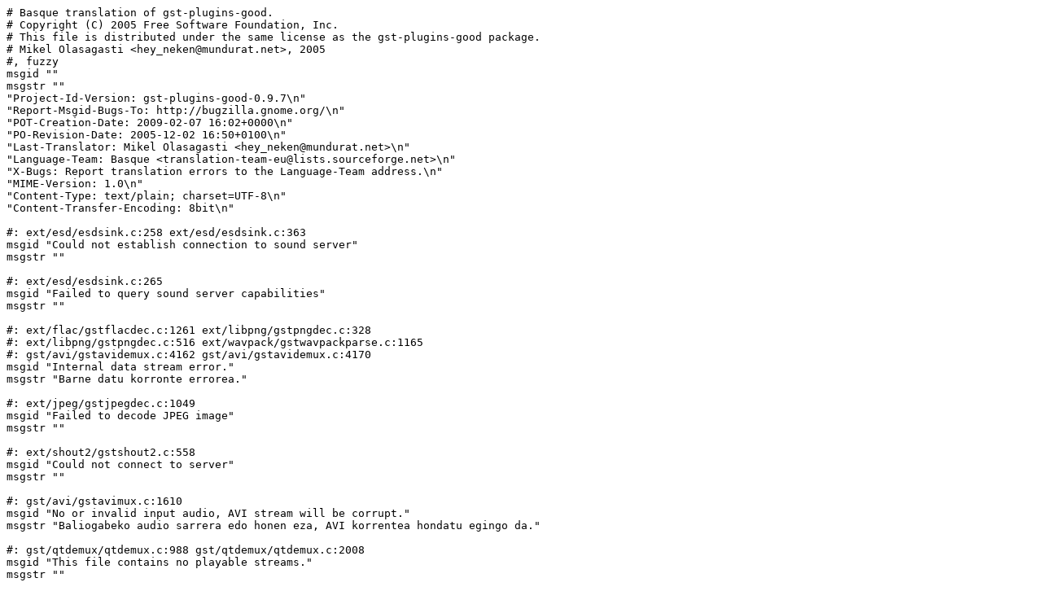

--- FILE ---
content_type: text/plain; charset=utf-8
request_url: https://translationproject.org/PO-files/eu/gst-plugins-good-0.10.13.2.eu.po
body_size: 2334
content:
# Basque translation of gst-plugins-good.
# Copyright (C) 2005 Free Software Foundation, Inc.
# This file is distributed under the same license as the gst-plugins-good package.
# Mikel Olasagasti <hey_neken@mundurat.net>, 2005
#, fuzzy
msgid ""
msgstr ""
"Project-Id-Version: gst-plugins-good-0.9.7\n"
"Report-Msgid-Bugs-To: http://bugzilla.gnome.org/\n"
"POT-Creation-Date: 2009-02-07 16:02+0000\n"
"PO-Revision-Date: 2005-12-02 16:50+0100\n"
"Last-Translator: Mikel Olasagasti <hey_neken@mundurat.net>\n"
"Language-Team: Basque <translation-team-eu@lists.sourceforge.net>\n"
"X-Bugs: Report translation errors to the Language-Team address.\n"
"MIME-Version: 1.0\n"
"Content-Type: text/plain; charset=UTF-8\n"
"Content-Transfer-Encoding: 8bit\n"

#: ext/esd/esdsink.c:258 ext/esd/esdsink.c:363
msgid "Could not establish connection to sound server"
msgstr ""

#: ext/esd/esdsink.c:265
msgid "Failed to query sound server capabilities"
msgstr ""

#: ext/flac/gstflacdec.c:1261 ext/libpng/gstpngdec.c:328
#: ext/libpng/gstpngdec.c:516 ext/wavpack/gstwavpackparse.c:1165
#: gst/avi/gstavidemux.c:4162 gst/avi/gstavidemux.c:4170
msgid "Internal data stream error."
msgstr "Barne datu korronte errorea."

#: ext/jpeg/gstjpegdec.c:1049
msgid "Failed to decode JPEG image"
msgstr ""

#: ext/shout2/gstshout2.c:558
msgid "Could not connect to server"
msgstr ""

#: gst/avi/gstavimux.c:1610
msgid "No or invalid input audio, AVI stream will be corrupt."
msgstr "Baliogabeko audio sarrera edo honen eza, AVI korrentea hondatu egingo da."

#: gst/qtdemux/qtdemux.c:988 gst/qtdemux/qtdemux.c:2008
msgid "This file contains no playable streams."
msgstr ""

#: gst/qtdemux/qtdemux.c:1106 gst/qtdemux/qtdemux.c:2149
msgid "This file is invalid and cannot be played."
msgstr ""

#: gst/qtdemux/qtdemux.c:1164
msgid "This file is incomplete and cannot be played."
msgstr ""

#: gst/qtdemux/qtdemux.c:2865
msgid "The video in this file might not play correctly."
msgstr ""

#: gst/qtdemux/qtdemux.c:2940
#, c-format
msgid "This file contains too many streams. Only playing first %d"
msgstr ""

#: gst/qtdemux/qtdemux.c:3223 gst/qtdemux/qtdemux.c:3918
msgid "This file is corrupt and cannot be played."
msgstr ""

#: gst/wavparse/gstwavparse.c:1887
#, fuzzy
msgid "Internal data flow error."
msgstr "Barne datu korronte errorea."

#: sys/oss/gstossmixertrack.c:98 sys/sunaudio/gstsunaudiomixertrack.c:65
msgid "Volume"
msgstr ""

#: sys/oss/gstossmixertrack.c:99
msgid "Bass"
msgstr ""

#: sys/oss/gstossmixertrack.c:100
msgid "Treble"
msgstr ""

#: sys/oss/gstossmixertrack.c:101
msgid "Synth"
msgstr ""

#: sys/oss/gstossmixertrack.c:102
msgid "PCM"
msgstr ""

#: sys/oss/gstossmixertrack.c:103
msgid "Speaker"
msgstr ""

#: sys/oss/gstossmixertrack.c:104
msgid "Line-in"
msgstr ""

#: sys/oss/gstossmixertrack.c:105
msgid "Microphone"
msgstr ""

#: sys/oss/gstossmixertrack.c:106
msgid "CD"
msgstr ""

#: sys/oss/gstossmixertrack.c:107
msgid "Mixer"
msgstr ""

#: sys/oss/gstossmixertrack.c:108
msgid "PCM-2"
msgstr ""

#: sys/oss/gstossmixertrack.c:109
msgid "Record"
msgstr ""

#: sys/oss/gstossmixertrack.c:110
msgid "In-gain"
msgstr ""

#: sys/oss/gstossmixertrack.c:111
msgid "Out-gain"
msgstr ""

#: sys/oss/gstossmixertrack.c:112
msgid "Line-1"
msgstr ""

#: sys/oss/gstossmixertrack.c:113
msgid "Line-2"
msgstr ""

#: sys/oss/gstossmixertrack.c:114
msgid "Line-3"
msgstr ""

#: sys/oss/gstossmixertrack.c:115
msgid "Digital-1"
msgstr ""

#: sys/oss/gstossmixertrack.c:116
msgid "Digital-2"
msgstr ""

#: sys/oss/gstossmixertrack.c:117
msgid "Digital-3"
msgstr ""

#: sys/oss/gstossmixertrack.c:118
msgid "Phone-in"
msgstr ""

#: sys/oss/gstossmixertrack.c:119
msgid "Phone-out"
msgstr ""

#: sys/oss/gstossmixertrack.c:120
msgid "Video"
msgstr ""

#: sys/oss/gstossmixertrack.c:121
msgid "Radio"
msgstr ""

#: sys/oss/gstossmixertrack.c:122 sys/sunaudio/gstsunaudiomixertrack.c:65
msgid "Monitor"
msgstr ""

#: sys/oss/gstosssink.c:406
msgid "Could not open audio device for playback. Device is being used by another application."
msgstr ""

#: sys/oss/gstosssink.c:413
msgid "Could not open audio device for playback. You don't have permission to open the device."
msgstr ""

#: sys/oss/gstosssink.c:421
msgid "Could not open audio device for playback."
msgstr ""

#: sys/oss/gstosssrc.c:377
msgid "Could not open audio device for recording. You don't have permission to open the device."
msgstr ""

#: sys/oss/gstosssrc.c:385
msgid "Could not open audio device for recording."
msgstr ""

#: sys/sunaudio/gstsunaudiomixertrack.c:65
msgid "Gain"
msgstr ""

#: sys/v4l2/gstv4l2src.c:1259
#, c-format
msgid "Error reading %d bytes from device '%s'."
msgstr ""

#: sys/v4l2/gstv4l2src.c:1290
#, c-format
msgid "Got unexpected frame size of %u instead of %u."
msgstr ""

#: sys/v4l2/gstv4l2src.c:1308
#, c-format
msgid "Error reading %d bytes on device '%s'."
msgstr ""

#: sys/v4l2/v4l2_calls.c:93
#, c-format
msgid "Error getting capabilities for device '%s': It isn't a v4l2 driver. Check if it is a v4l1 driver."
msgstr ""

#: sys/v4l2/v4l2_calls.c:132
#, c-format
msgid "Failed to query attributes of input %d in device %s"
msgstr ""

#: sys/v4l2/v4l2_calls.c:162
#, c-format
msgid "Failed to get setting of tuner %d on device '%s'."
msgstr ""

#: sys/v4l2/v4l2_calls.c:205
#, c-format
msgid "Failed to query norm on device '%s'."
msgstr ""

#: sys/v4l2/v4l2_calls.c:254 sys/v4l2/v4l2_calls.c:332
#, c-format
msgid "Failed getting controls attributes on device '%s'."
msgstr ""

#: sys/v4l2/v4l2_calls.c:462
#, c-format
msgid "Cannot identify device '%s'."
msgstr ""

#: sys/v4l2/v4l2_calls.c:469
#, c-format
msgid "This isn't a device '%s'."
msgstr ""

#: sys/v4l2/v4l2_calls.c:476
#, c-format
msgid "Could not open device '%s' for reading and writing."
msgstr ""

#: sys/v4l2/v4l2_calls.c:483
#, c-format
msgid "Device '%s' is not a capture device."
msgstr ""

#: sys/v4l2/v4l2_calls.c:578
#, c-format
msgid "Failed to set norm for device '%s'."
msgstr ""

#: sys/v4l2/v4l2_calls.c:616
#, c-format
msgid "Failed to get current tuner frequency for device '%s'."
msgstr ""

#: sys/v4l2/v4l2_calls.c:658
#, c-format
msgid "Failed to set current tuner frequency for device '%s' to %lu Hz."
msgstr ""

#: sys/v4l2/v4l2_calls.c:692
#, c-format
msgid "Failed to get signal strength for device '%s'."
msgstr ""

#: sys/v4l2/v4l2_calls.c:728
#, c-format
msgid "Failed to get value for control %d on device '%s'."
msgstr ""

#: sys/v4l2/v4l2_calls.c:763
#, c-format
msgid "Failed to set value %d for control %d on device '%s'."
msgstr ""

#: sys/v4l2/v4l2_calls.c:792
#, c-format
msgid "Failed to get current input on device '%s'. May be it is a radio device"
msgstr ""

#: sys/v4l2/v4l2_calls.c:814
#, c-format
msgid "Failed to set input %d on device %s."
msgstr ""

#: sys/v4l2/v4l2src_calls.c:360
#, c-format
msgid "Could not enqueue buffers in device '%s'."
msgstr ""

#: sys/v4l2/v4l2src_calls.c:561
#, c-format
msgid "Failed to enumerate possible video formats device '%s' can work with"
msgstr ""

#: sys/v4l2/v4l2src_calls.c:1139 sys/v4l2/v4l2src_calls.c:1156
#: sys/v4l2/v4l2src_calls.c:1165
#, c-format
msgid "Failed trying to get video frames from device '%s'."
msgstr ""

#: sys/v4l2/v4l2src_calls.c:1141
#, c-format
msgid "The buffer type is not supported, or the index is out of bounds, or no buffers have been allocated yet, or the userptr or length are invalid. device %s"
msgstr ""

#: sys/v4l2/v4l2src_calls.c:1150
#, c-format
msgid "Failed trying to get video frames from device '%s'. Not enough memory."
msgstr ""

#: sys/v4l2/v4l2src_calls.c:1150
#, c-format
msgid "insufficient memory to enqueue a user pointer buffer. device %s."
msgstr ""

#: sys/v4l2/v4l2src_calls.c:1158
#, c-format
msgid "Failed after %d tries. device %s. system error: %s"
msgstr ""

#: sys/v4l2/v4l2src_calls.c:1167
#, c-format
msgid "No free buffers found in the pool at index %d."
msgstr ""

#: sys/v4l2/v4l2src_calls.c:1249
#, c-format
msgid "Could not get parameters on device '%s'"
msgstr ""

#: sys/v4l2/v4l2src_calls.c:1279
msgid "Video input device did not accept new frame rate setting."
msgstr ""

#: sys/v4l2/v4l2src_calls.c:1296
#, c-format
msgid "Device '%s' does not support video capture"
msgstr ""

#: sys/v4l2/v4l2src_calls.c:1304 sys/v4l2/v4l2src_calls.c:1313
#, c-format
msgid "Device '%s' cannot capture at %dx%d"
msgstr ""

#: sys/v4l2/v4l2src_calls.c:1322
#, c-format
msgid "Device '%s' cannot capture in the specified format"
msgstr ""

#: sys/v4l2/v4l2src_calls.c:1400
#, c-format
msgid "Could not get buffers from device '%s'."
msgstr ""

#: sys/v4l2/v4l2src_calls.c:1409
#, c-format
msgid "Could not get enough buffers from device '%s'."
msgstr ""

#: sys/v4l2/v4l2src_calls.c:1418
#, c-format
msgid "Could not map buffers from device '%s'"
msgstr ""

#: sys/v4l2/v4l2src_calls.c:1426
#, c-format
msgid "The driver of device '%s' does not support any known capture method."
msgstr ""

#: sys/v4l2/v4l2src_calls.c:1471
#, c-format
msgid "Error starting streaming capture from device '%s'."
msgstr ""

#: sys/v4l2/v4l2src_calls.c:1515
#, c-format
msgid "Error stopping streaming capture from device '%s'."
msgstr ""

#: sys/ximage/gstximagesrc.c:722
msgid "Changing resolution at runtime is not yet supported."
msgstr ""

#: sys/ximage/gstximagesrc.c:736
msgid "Cannot operate without a clock"
msgstr ""
